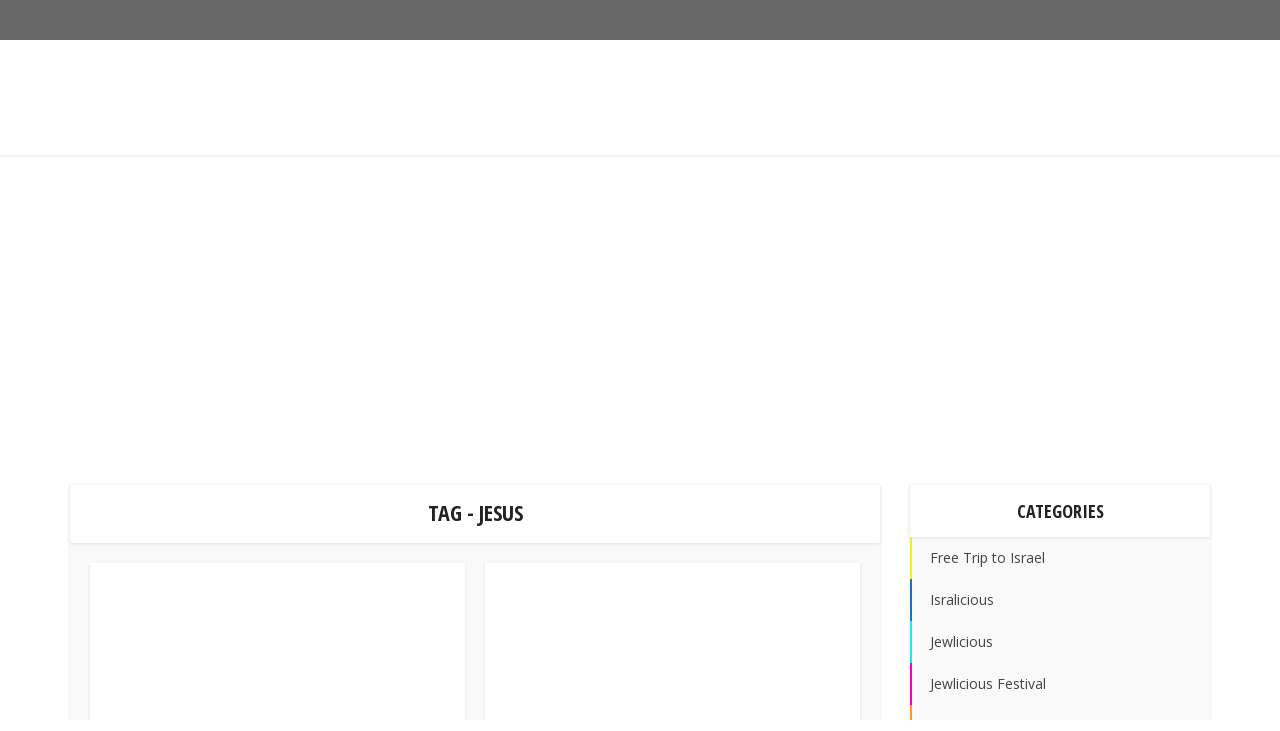

--- FILE ---
content_type: text/html; charset=utf-8
request_url: https://accounts.google.com/o/oauth2/postmessageRelay?parent=https%3A%2F%2Fjewlicious.com&jsh=m%3B%2F_%2Fscs%2Fabc-static%2F_%2Fjs%2Fk%3Dgapi.lb.en.W5qDlPExdtA.O%2Fd%3D1%2Frs%3DAHpOoo8JInlRP_yLzwScb00AozrrUS6gJg%2Fm%3D__features__
body_size: 163
content:
<!DOCTYPE html><html><head><title></title><meta http-equiv="content-type" content="text/html; charset=utf-8"><meta http-equiv="X-UA-Compatible" content="IE=edge"><meta name="viewport" content="width=device-width, initial-scale=1, minimum-scale=1, maximum-scale=1, user-scalable=0"><script src='https://ssl.gstatic.com/accounts/o/2580342461-postmessagerelay.js' nonce="L1kRweU91yd70b06A5wARQ"></script></head><body><script type="text/javascript" src="https://apis.google.com/js/rpc:shindig_random.js?onload=init" nonce="L1kRweU91yd70b06A5wARQ"></script></body></html>

--- FILE ---
content_type: text/html; charset=utf-8
request_url: https://www.google.com/recaptcha/api2/aframe
body_size: 269
content:
<!DOCTYPE HTML><html><head><meta http-equiv="content-type" content="text/html; charset=UTF-8"></head><body><script nonce="FHh8cEZYJyq9ZSv2dWg7Ug">/** Anti-fraud and anti-abuse applications only. See google.com/recaptcha */ try{var clients={'sodar':'https://pagead2.googlesyndication.com/pagead/sodar?'};window.addEventListener("message",function(a){try{if(a.source===window.parent){var b=JSON.parse(a.data);var c=clients[b['id']];if(c){var d=document.createElement('img');d.src=c+b['params']+'&rc='+(localStorage.getItem("rc::a")?sessionStorage.getItem("rc::b"):"");window.document.body.appendChild(d);sessionStorage.setItem("rc::e",parseInt(sessionStorage.getItem("rc::e")||0)+1);localStorage.setItem("rc::h",'1763051607181');}}}catch(b){}});window.parent.postMessage("_grecaptcha_ready", "*");}catch(b){}</script></body></html>